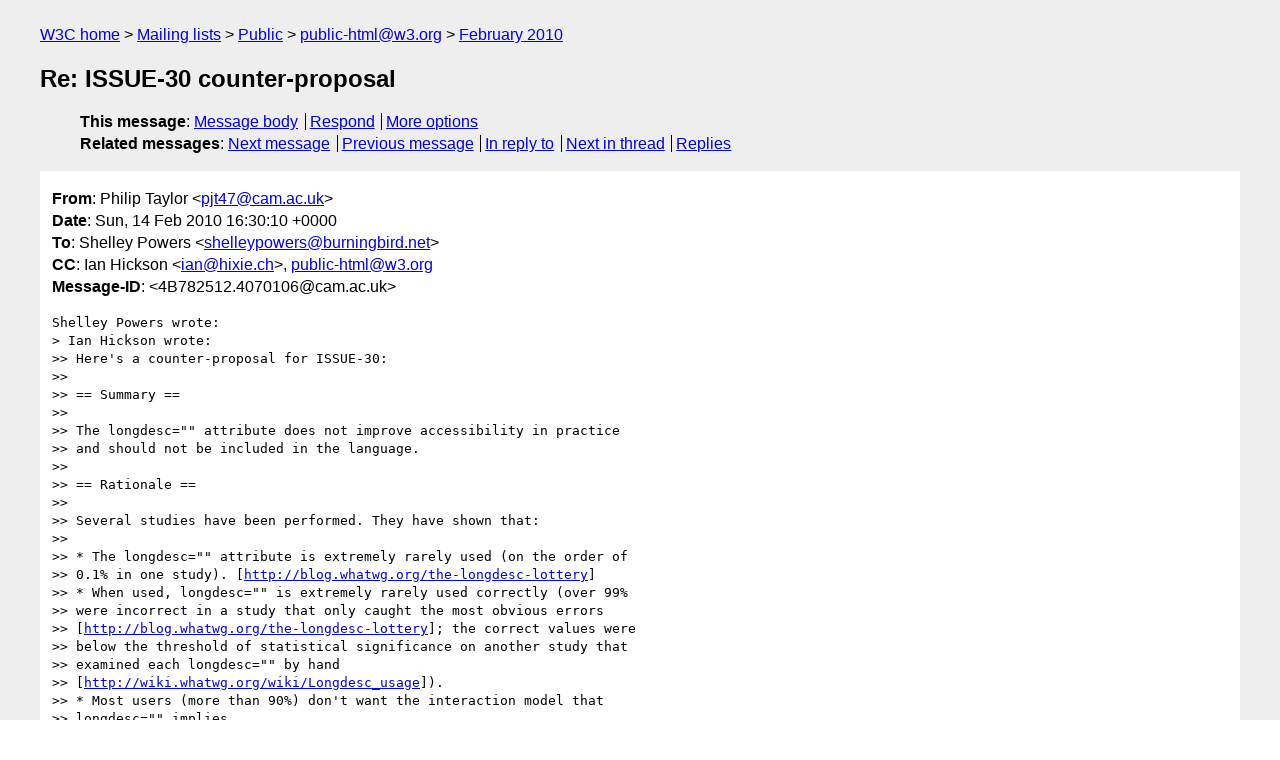

--- FILE ---
content_type: text/html
request_url: https://lists.w3.org/Archives/Public/public-html/2010Feb/0418.html
body_size: 2893
content:
<!DOCTYPE html>
<html xmlns="http://www.w3.org/1999/xhtml" lang="en">
<head>
<meta charset="ISO-8859-1" />
<meta name="viewport" content="width=device-width, initial-scale=1" />
<meta name="generator" content="hypermail 3.0.0, see https://github.com/hypermail-project/hypermail/" />
<title>Re: ISSUE-30 counter-proposal from Philip Taylor on 2010-02-14 (public-html@w3.org from February 2010)</title>
<meta name="Author" content="Philip Taylor (pjt47&#x40;&#0099;&#0097;&#0109;&#0046;&#0097;&#0099;&#0046;&#0117;&#0107;)" />
<meta name="Subject" content="Re: ISSUE-30 counter-proposal" />
<meta name="Date" content="2010-02-14" />
<link rel="stylesheet" title="Normal view" href="/assets/styles/public.css" />
<link rel="help" href="/Help/" />
<link rel="start" href="../" title="public-html@w3.org archives" />
<script defer="defer" src="/assets/js/archives.js"></script>
</head>
<body class="message">
<header class="head">
<nav class="breadcrumb" id="upper">
  <ul>
    <li><a href="https://www.w3.org/">W3C home</a></li>
    <li><a href="/">Mailing lists</a></li>
    <li><a href="../../">Public</a></li>
    <li><a href="../" rel="start">public-html@w3.org</a></li>
    <li><a href="./" rel="contents">February 2010</a></li>
  </ul>
</nav>
<h1>Re: ISSUE-30 counter-proposal</h1>
<!-- received="Sun Feb 14 16:30:45 2010" -->
<!-- isoreceived="20100214163045" -->
<!-- sent="Sun, 14 Feb 2010 16:30:10 +0000" -->
<!-- isosent="20100214163010" -->
<!-- name="Philip Taylor" -->
<!-- email="pjt47&#x40;&#0099;&#0097;&#0109;&#0046;&#0097;&#0099;&#0046;&#0117;&#0107;" -->
<!-- subject="Re: ISSUE-30 counter-proposal" -->
<!-- id="4B782512.4070106@cam.ac.uk" -->
<!-- charset="ISO-8859-1" -->
<!-- inreplyto="4B7818B5.3000605&#64;burningbird.net" -->
<!-- expires="-1" -->
<nav id="navbar">
<ul class="links hmenu_container">
<li>
<span class="heading">This message</span>: <ul class="hmenu"><li><a href="#start" id="options1">Message body</a></li>
<li><a href="mailto:public-html&#x40;&#0119;&#0051;&#0046;&#0111;&#0114;&#0103;?Subject=Re%3A%20ISSUE-30%20counter-proposal&amp;In-Reply-To=%3C4B782512.4070106%40cam.ac.uk%3E&amp;References=%3C4B782512.4070106%40cam.ac.uk%3E">Respond</a></li>
<li><a href="#options3">More options</a></li>
</ul></li>
<li>
<span class="heading">Related messages</span>: <ul class="hmenu">
<!-- unext="start" -->
<li><a href="0419.html">Next message</a></li>
<li><a href="0417.html">Previous message</a></li>
<li><a href="0413.html">In reply to</a></li>
<!-- unextthread="start" -->
<li><a href="0423.html">Next in thread</a></li>
<li><a href="#replies">Replies</a></li>
<!-- ureply="end" -->
</ul></li>
</ul>
</nav>
</header>
<!-- body="start" -->
<main class="mail">
<ul class="headers" aria-label="message headers">
<li><span class="from">
<span class="heading">From</span>: Philip Taylor &lt;<a href="mailto:pjt47&#x40;&#0099;&#0097;&#0109;&#0046;&#0097;&#0099;&#0046;&#0117;&#0107;?Subject=Re%3A%20ISSUE-30%20counter-proposal&amp;In-Reply-To=%3C4B782512.4070106%40cam.ac.uk%3E&amp;References=%3C4B782512.4070106%40cam.ac.uk%3E">pjt47&#x40;&#0099;&#0097;&#0109;&#0046;&#0097;&#0099;&#0046;&#0117;&#0107;</a>&gt;
</span></li>
<li><span class="date"><span class="heading">Date</span>: Sun, 14 Feb 2010 16:30:10 +0000</span></li>
<li><span class="to"><span class="heading">To</span>: Shelley Powers &lt;<a href="mailto:shelleypowers&#x40;&#0098;&#0117;&#0114;&#0110;&#0105;&#0110;&#0103;&#0098;&#0105;&#0114;&#0100;&#0046;&#0110;&#0101;&#0116;?Subject=Re%3A%20ISSUE-30%20counter-proposal&amp;In-Reply-To=%3C4B782512.4070106%40cam.ac.uk%3E&amp;References=%3C4B782512.4070106%40cam.ac.uk%3E">shelleypowers&#x40;&#0098;&#0117;&#0114;&#0110;&#0105;&#0110;&#0103;&#0098;&#0105;&#0114;&#0100;&#0046;&#0110;&#0101;&#0116;</a>&gt;
</span></li>
<li><span class="cc"><span class="heading">CC</span>: Ian Hickson &lt;<a href="mailto:ian&#x40;&#0104;&#0105;&#0120;&#0105;&#0101;&#0046;&#0099;&#0104;?Subject=Re%3A%20ISSUE-30%20counter-proposal&amp;In-Reply-To=%3C4B782512.4070106%40cam.ac.uk%3E&amp;References=%3C4B782512.4070106%40cam.ac.uk%3E">ian&#x40;&#0104;&#0105;&#0120;&#0105;&#0101;&#0046;&#0099;&#0104;</a>&gt;, <a href="mailto:public-html&#x40;&#0119;&#0051;&#0046;&#0111;&#0114;&#0103;?Subject=Re%3A%20ISSUE-30%20counter-proposal&amp;In-Reply-To=%3C4B782512.4070106%40cam.ac.uk%3E&amp;References=%3C4B782512.4070106%40cam.ac.uk%3E">public-html&#x40;&#0119;&#0051;&#0046;&#0111;&#0114;&#0103;</a>
</span></li>
<li><span class="message-id"><span class="heading">Message-ID</span>: &lt;4B782512.4070106&#x40;&#0099;&#0097;&#0109;&#0046;&#0097;&#0099;&#0046;&#0117;&#0107;&gt;
</span></li>
</ul>
<pre id="start" class="body">
Shelley Powers wrote:
&gt; Ian Hickson wrote:
&gt;&gt; Here's a counter-proposal for ISSUE-30:
&gt;&gt;
&gt;&gt; == Summary ==
&gt;&gt;
&gt;&gt; The longdesc=&quot;&quot; attribute does not improve accessibility in practice 
&gt;&gt; and should not be included in the language.
&gt;&gt;
&gt;&gt; == Rationale ==
&gt;&gt;
&gt;&gt; Several studies have been performed. They have shown that:
&gt;&gt;
&gt;&gt; * The longdesc=&quot;&quot; attribute is extremely rarely used (on the order of 
&gt;&gt; 0.1% in one study). [<a href="https://blog.whatwg.org/the-longdesc-lottery">http://blog.whatwg.org/the-longdesc-lottery</a>]
&gt;&gt; * When used, longdesc=&quot;&quot; is extremely rarely used correctly (over 99% 
&gt;&gt; were incorrect in a study that only caught the most obvious errors 
&gt;&gt; [<a href="https://blog.whatwg.org/the-longdesc-lottery">http://blog.whatwg.org/the-longdesc-lottery</a>]; the correct values were 
&gt;&gt; below the threshold of statistical significance on another study that 
&gt;&gt; examined each longdesc=&quot;&quot; by hand 
&gt;&gt; [<a href="https://wiki.whatwg.org/wiki/Longdesc_usage">http://wiki.whatwg.org/wiki/Longdesc_usage</a>]).
&gt;&gt; * Most users (more than 90%) don't want the interaction model that 
&gt;&gt; longdesc=&quot;&quot; implies. 
&gt;&gt; [<a href="http://webaim.org/projects/screenreadersurvey2/#images">http://webaim.org/projects/screenreadersurvey2/#images</a>]
&gt;&gt; * Users that try to use longdesc=&quot;&quot; find it doesn't work (&quot;Who uses 
&gt;&gt; this kind of thing? In my experience [...] it just didn't work. There 
&gt;&gt; was no description.&quot;) [<a href="http://www.cfit.ie/html5_video/Longdesc_IDC.wmv">http://www.cfit.ie/html5_video/Longdesc_IDC.wmv</a>].
&gt;&gt;   
&gt; 
&gt; I'll let the accessibility folks respond to the accessibility components 
&gt; of your proposal, but we've had discussions in the past about your 
&gt; &quot;studies&quot;, and the flaws associated with them.
&gt; 
&gt; First of all, you've not provided access to the same data, so your 
&gt; results cannot be confirmed or denied.
&gt; 
&gt; Secondly, you have a bias in the results, and bias has been shown to
&gt; compromise the integrity of studies.
&gt; [...]

The original source of the 0.1% usage data in 
&lt;<a href="https://blog.whatwg.org/the-longdesc-lottery">http://blog.whatwg.org/the-longdesc-lottery</a>&gt; is the public web, so the 
results can be easily checked by running independent studies over other 
subsets of the web. E.g. with the pages provided by 
&lt;<a href="http://www.dotnetdotcom.org/">http://www.dotnetdotcom.org/</a>&gt;, 0.5% (2288 out of 425532) have at least 
one &lt;img longdesc&gt;. (The raw parsed attribute value data is at 
&lt;<a href="https://philip.html5.org/data/longdesc-raw.txt">http://philip.html5.org/data/longdesc-raw.txt</a>&gt;, if anyone wants to look 
in more detail). The exact numbers depend on how you sample the web, but 
I'm not aware of any wide-scale survey of pages that has produced 
significantly different results.

<a href="https://wiki.whatwg.org/wiki/Longdesc_usage">http://wiki.whatwg.org/wiki/Longdesc_usage</a> is already entirely 
independent of Google, and comes from public data - the original listing 
of pages came from dmoz.org, and Andrew Sidwell examined each of the 
pages to derive the results. The WebAIM survey and the user testing 
videos were also developed independently.

(I'm not saying any of this data is perfect and infallible, or that it 
can't be interpreted in different ways - I'm just saying that claims of 
non-reproducibility and of personal bias in the collection of the data 
seem to be inaccurate.)

-- 
Philip Taylor
<a href="mailto:pjt47&#x40;&#0099;&#0097;&#0109;&#0046;&#0097;&#0099;&#0046;&#0117;&#0107;?Subject=Re%3A%20ISSUE-30%20counter-proposal&amp;In-Reply-To=%3C4B782512.4070106%40cam.ac.uk%3E&amp;References=%3C4B782512.4070106%40cam.ac.uk%3E">pjt47&#x40;&#0099;&#0097;&#0109;&#0046;&#0097;&#0099;&#0046;&#0117;&#0107;</a>
</pre>
<p class="received"><span class="heading">Received on</span> Sunday, 14 February 2010 16:30:45 UTC</p>
</main>
<!-- body="end" -->
<footer class="foot">
<nav id="navbarfoot">
<ul class="links hmenu_container">
<li><span class="heading">This message</span>: <span class="message_body"><a href="#start">Message body</a></span></li>
<!-- lnext="start" -->
<li><span class="heading">Next message</span>: <a href="0419.html">Maciej Stachowiak: "Re: BUG 8818 - lack of rationale"</a></li>
<li><span class="heading">Previous message</span>: <a href="0417.html">Maciej Stachowiak: "Re: ISSUE-30 counter-proposal"</a></li>
<li><span class="heading">In reply to</span>: <a href="0413.html">Shelley Powers: "Re: ISSUE-30 counter-proposal"</a></li>
<!-- lnextthread="start" -->
<li><span class="heading">Next in thread</span>: <a href="0423.html">Shelley Powers: "Re: ISSUE-30 counter-proposal"</a></li>
<li id="replies"><span class="heading">Reply</span>: <a href="0423.html">Shelley Powers: "Re: ISSUE-30 counter-proposal"</a></li>
<!-- lreply="end" -->
</ul>
<ul class="links hmenu_container">
<li id="options3"><span class="heading">Mail actions</span>: <ul class="hmenu"><li><a href="mailto:public-html&#x40;&#0119;&#0051;&#0046;&#0111;&#0114;&#0103;?Subject=Re%3A%20ISSUE-30%20counter-proposal&amp;In-Reply-To=%3C4B782512.4070106%40cam.ac.uk%3E&amp;References=%3C4B782512.4070106%40cam.ac.uk%3E">respond to this message</a></li>
<li><a href="mailto:public-html&#x40;&#0119;&#0051;&#0046;&#0111;&#0114;&#0103;">mail a new topic</a></li></ul></li>
<li><span class="heading">Contemporary messages sorted</span>: <ul class="hmenu"><li><a href="index.html#msg418">by date</a></li>
<li><a href="thread.html#msg418">by thread</a></li>
<li><a href="subject.html#msg418">by subject</a></li>
<li><a href="author.html#msg418">by author</a></li>
</ul></li>
<li><span class="heading">Help</span>: <ul class="hmenu">
    <li><a href="/Help/" rel="help">how to use the archives</a></li>
    <li><a href="https://www.w3.org/Search/Mail/Public/search?type-index=public-html&amp;index-type=t">search the archives</a></li>
</ul>
</li>
</ul>
</nav>
<!-- trailer="footer" -->
<p class="colophon">
This archive was generated by <a href="https://github.com/hypermail-project/hypermail/">hypermail 3.0.0</a>: Thursday, 13 July 2023 18:04:14 UTC
</p>
</footer>
</body>
</html>
